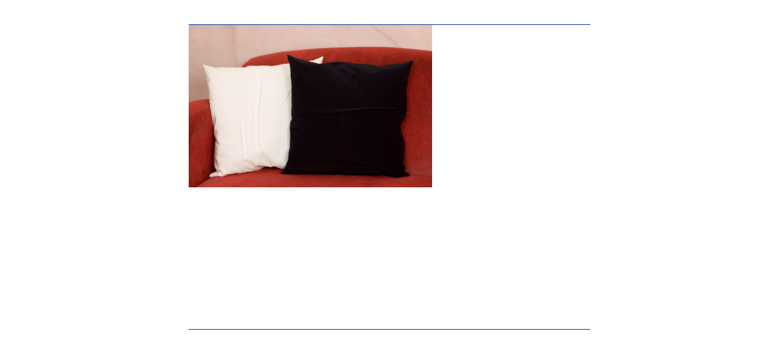

--- FILE ---
content_type: text/html
request_url: http://budda.is/eink09.shtml
body_size: 2776
content:
<html>
<head>
<title>Budda design</title>
<meta http-equiv="Content-Type" content="text/html; charset=iso-8859-1">
<link rel="stylesheet" href="snid.css" type="text/css">
</head>

<body bgcolor="#FFFFFF" marginheight="0" marginwidth="0" topmargin="40" leftmargin="0">
<table width="660" border="0" cellspacing="0" cellpadding="0" align="center">
  <tr> 
    <td height="1" bgcolor="#003399"></td>
    <td height="1" bgcolor="#003399"></td>
  </tr>
  <tr> 
    <td align="left" valign="top" width="400" height="500"><img src="img/pud09.jpg" width="400" height="267"></td>
    <td align="center" valign="top" width="260" height="500">
      <table width="260" border="0" cellspacing="0" cellpadding="0" align="center" height="500">
        <tr align="center" valign="top"> 
          <td><!--#INCLUDE FILE="logo.htm" --><!--#INCLUDE FILE="tenglar.htm" --></td>
        </tr>
        <tr align="center" valign="top"> 
          <td> 
            <table width="260" border="0" cellspacing="6" cellpadding="0">
              <tr align="center" valign="top"> 
                <td> 
                  <p>&nbsp;</p>
                  </td>
              </tr>
            </table>
          </td>
        </tr>
        <tr align="center" valign="bottom"> 
          <td></td>
        </tr>
      </table>
    </td>
  </tr>
  <tr> 
    <td height="1" bgcolor="#003399"></td>
    <td height="1" bgcolor="#003399"></td>
  </tr>
  <tr> 
    <td height="5"></td>
    <td height="5"></td>
  </tr>
  <tr align="center" valign="middle"> 
    <td colspan="2" class="fot"><!--#INCLUDE FILE="fotur.htm" --></td>
  </tr>
</table>


<!-- Virk vefmaeling byrjar. Vefur: http://asp.internet.is/adalbjorge/ -->

<script language="javascript" type="text/javascript"><!--
        var p_run_js=0;
//--></script>
<script language="javascript1.1" type="text/javascript"><!--
        var p_run_js=1;
//--></script>
<script language="javascript" type="text/javascript"><!--
//<![CDATA[
        var service_id = "15699";
	var portion = "NÚMER VEFHLUTA";
        var page = "Einkennisfatnadur-05";
        if(!p_run_js) {
                document.write('<img width="1" height="1" src="http://asp-internet-is-adalbjorge.teljari.is/potency/potency.php?o='+service_id+';i='+portion+';p='+page+';j=1.0" alt="" border="0" />');
        }
//]]>
//--></script>
<script language="javascript1.1" type="text/javascript" src="http://asp-internet-is-adalbjorge.teljari.is/potency/js/potency.js"></script>
<noscript>
<img width="1" height="1" src="http://asp-internet-is-adalbjorge.teljari.is/potency/potency.php?o=15699;i=NÚMER VEFHLUTA;p=Einkennisfatnadur-05" alt="" border="0" />
</noscript>
<!-- Virk vefmaeling endar -->


</body>
</html>


--- FILE ---
content_type: text/css
request_url: http://budda.is/snid.css
body_size: 731
content:
/* ALMENNAR SKILGREINGINGAR */ 

body, td, p, form, div, blockquote, ul, ol, dl { 
  font-family: Verdana,Arial,Helvetica,sans-serif; color: #000; font-size: 12px;} 



a { color: #000; text-decoration: none; } 
a:visited { color: #000; text-decoration: none; } 
a:active { color: #000; text-decoration: none; } 
a:hover { color: #000; text-decoration: none; background-color: #eee;} 

/* //ALMENNAR SKILGREINGINGAR */ 


/* FÓTUR */

.fot { color: #003399; }

a.fot { color: #039; text-decoration: none; } 
a.fot:visited { color: #039; text-decoration: none; } 
a.fot:active { color: #039; text-decoration: none; } 
a.fot:hover { color: #039; text-decoration: none; background-color: #eee;}

/* //FÓTUR */ 